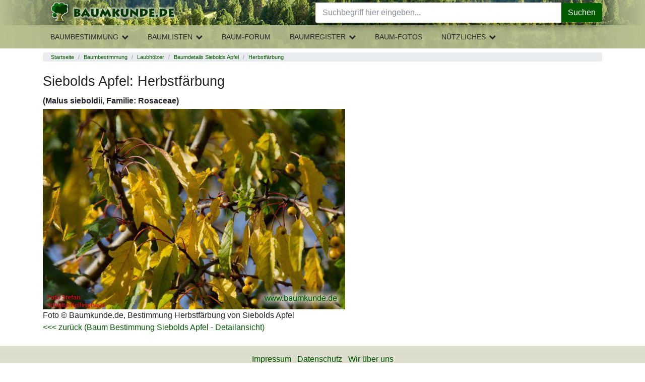

--- FILE ---
content_type: text/html; charset=UTF-8
request_url: https://www.baumkunde.de/Malus_sieboldii/Blatt_Herbst/
body_size: 5522
content:
<!DOCTYPE html>
<html lang="de">
<meta charset="utf-8">
<meta name="viewport" content="width=device-width, initial-scale=1">

<head>
    <title> 
Siebolds Apfel (Malus sieboldii): Herbstf&auml;rbung bestimmen - Siebolds Apfel</title>

<meta http-equiv="Content-Type" content="text/html; charset=utf-8">

<link href="/layout/css/print.css" rel="stylesheet" type="text/css" media="print">
<link rel="search" type="application/opensearchdescription+xml" title="Baumkunde" href="https://www.baumkunde.de/downloads/firefox/searchplugins/baumkunde-de.xml">


<style type="text/css">*,
 ::after,
 ::before {
    box-sizing: inherit;
}

html {
    box-sizing: border-box;
    font-family: sans-serif;
    line-height: 1.15;
    text-size-adjust: 100%;
    -webkit-tap-highlight-color: transparent;
}

body {
    margin: 0px;
    font-family: -apple-system, BlinkMacSystemFont, "Segoe UI", Roboto, "Helvetica Neue", Arial, sans-serif;
    font-size: 1rem;
    font-weight: 400;
    line-height: 1.5;
    color: rgb(33, 37, 41);
    background-color: rgb(255, 255, 255);
}

img {
    vertical-align: middle;
    border-style: none;
}

h1,
h2,
h3,
h4,
h5,
h6 {
    margin-top: 0px;
    margin-bottom: 0.5rem;
}

.h1,
.h2,
.h3,
.h4,
.h5,
.h6,
h1,
h2,
h3,
h4,
h5,
h6 {
    margin-bottom: 0.5rem;
    font-family: inherit;
    font-weight: 500;
    line-height: 1.1;
    color: inherit;
}

.h1,
h1 {
    font-size: 1.1rem;
    margin-top: 1rem;
    margin-bottom: 1rem;
}
.h2,
h2 {
    font-size: 1rem;
    font-weight: 700;
}

h1.lowprio {
    font-size: 1.1rem;
    margin-bottom: 0.5rem;
    margin-top: 0;
}
p {
    margin-top: 0px;
    margin-bottom: 1rem;
}

dl,
ol,
ul {
    margin-top: 0px;
    margin-bottom: 1rem;
}

b,
strong {
    font-weight: bolder;
}

a {
    color: #005a00;
    text-decoration: none;
    background-color: transparent;
}

[role="button"],
a,
area,
button,
input,
label,
select,
summary,
textarea {
    touch-action: manipulation;
}

.h3,
h3 {
    font-size: 1.15rem;
}

input,
button,
select,
optgroup,
textarea {
    margin: 0px;
    font-family: inherit;
    font-size: inherit;
    line-height: inherit;
}

button,
input {
    overflow: visible;
}

ol ol,
ul ul,
ol ul,
ul ol {
    margin-bottom: 0px;
}

input,
textarea,
select {
    border-color: rgb(0, 0, 0);
    color: rgb(0, 0, 0);
    font-family: Verdana, Arial, Helvetica, sans-serif;
    font-size: 11px;
    font-stretch: normal;
    font-style: normal;
    font-variant-ligatures: normal;
    font-variant-caps: normal;
    font-weight: normal;
    line-height: normal;
}

input {
    text-indent: 2px;
}

a:not([href]):not([tabindex]) {
    color: inherit;
    text-decoration: none;
}






/* BAU Styles Above Fold */


/*#header {
    background: url("../../images/layout/bg_branding.jpg") 326px 0px repeat scroll rgb(38, 49, 33);
    color: black;
    height: 100px;
    margin: 0px;
    padding: 0px;
    width: 100%;
}*/

#body-wrapper {
    padding: 0;
}

.page-header {
    position: relative;
    display: block;
    height: auto;
    width: 100%;
    z-index: 4002;
    float: left;
    background: linear-gradient(90deg, #b8c091, rgba(184, 191, 145, 0.8) 50px, rgba(184, 191, 145, 0) 200px), linear-gradient(-90deg, #b8c091, rgba(184, 191, 145, 0.8) 50px, rgba(184, 191, 145, 0) 100px), url("/images/layout/bg_branding.jpg") repeat scroll 326px 0 #263121
}

.mobilemenuloaded header.page-header * {
    transition: .3s;
}

.mobilemenuloaded header.page-header .header-middle {
    display: block;
}

.page-header .header-left {
    text-align: center;
}

.page-header .header-part {
    height: 50px;
}

.page-header .header-right {
    position: absolute;
    right: 0;
    top: 0;
}

.mobile-menu {
    background: transparent;
    display: block;
    position: absolute;
    top: 0;
    left: 0;
    width: 53px;
    height: 50px;
    border: none;
    cursor: pointer;
}

.logo {
    display: inline-block;
    margin-top: 3px;
}

.logo img {
    width: 100%;
    height: auto
}

.logo img.default {
    display: none
}

@media(min-width: 350px) {
    .logo img.default {
        display: inline-block;
    }
    .logo img.icon {
        display: none;
    }
}

header .fa {
    font-size: 2em;
    color: #053805;
}

header .header-social-icons {
    display: none;
    float: left;
    line-height: normal;
    margin: 14px 6.25px 0 0;
}

header .fa-search {
    float: left;
    margin: 7px 12.5px 7px 7px;
    cursor: pointer;
}

#homepage-slider {
    margin-bottom: 10px;
}

#homepage-slider .bx-wrapper {
    height: 150px !important;
    overflow: hidden;
    padding: 0;
}

#homepage-slider .bx-viewport {
    width: 100%;
    overflow: hidden;
    position: relative;
    height: 150px;
}

#homepage-slider #homeslider {
    max-height: 150px;
    position: relative;
    transition-duration: 0.3s;
    transform: translate3d(0, 0, 0);
    margin: 0;
    padding: 0;
}

#homepage-slider #homeslider .homeslider-container {
    float: left;
    list-style: outside none none;
    position: relative;
    width: 100%;
}

#homepage-slider #homeslider img {
    width: 590px;
    position: absolute;
}
#homepage-slider .homeslider-description {
    text-align: center;
    width: 100%;
    position: relative;
    margin-top: 25px;
}
.blackfoil {
    margin: 0 0 4px !important;
    padding: 8px 12px !important;
    font-size: 16px;
    line-height: 1.5;
    background: rgba(0,0,0,0.65);
    color: #fff;
    font-size: 20px;
    line-height: 28px;
}
.homeslider-description p {
    display: none;
}

#introkacheln .row > div {
    margin-bottom: 15px;
}

#introkacheln img {
    border-width: 5px !important;
}
.card-header.bg-primary {
    color: #fff;
}
.card-header.bg-primary a {
    color: #fff;
    display: block;
}
.card-header.bg-primary a:hover {
    background: none !important;
    color: #fff !important;
}
#main {
    clear: both;
    padding-top: 0.5rem;
    padding-bottom: 0.5rem;
}
.hover {
    cursor: pointer;
}
.hovertransparent:hover {
    opacity: 0.8;
}

.breadcrumb {
  padding: 0.05rem 1rem;
  margin-bottom: 0.2rem;
  list-style: none;
  background-color: #e9ecef;
  border-radius: 0.25rem;
  font-size: 0.7rem;
}
.breadcrumb::after {
  display: block;
  clear: both;
  content: "";
}

.breadcrumb-item {
  float: left;
}
.breadcrumb-item + .breadcrumb-item::before {
  display: inline-block;
  padding-right: 0.5rem;
  padding-left: 0.5rem;
  color: #868e96;
  content: "/";
}
.breadcrumb-item + .breadcrumb-item:hover::before {
  text-decoration: underline;
}
.breadcrumb-item + .breadcrumb-item:hover::before {
  text-decoration: none;
}
.breadcrumb-item.active {
  color: #868e96;
}


/* noch nicht optimiert */

.showhh {
    display: none;
}

.header-main-nav {
    display: none
}

#suche {
    display: none
}

#leftbox {
    display: none
}

#topnavi {
    display: none
}

#topnavi-main {
    display: none
}

#col3 {
    display: none;
}

#breadcrumb {
    font-size: 0.8em;
    color: rgb(153, 153, 153);
    padding: 0px 0px 0px 20px;
}

#breadcrumb a {
    color: rgb(89, 124, 89);
    font-weight: bold;
}

.homeimg {
    margin: 0px 0px 15px;
}

#content .homeimg a {
    color: rgb(255, 255, 255);
}

@media (min-width: 576px) {

}


</style>


</head>
<body class="view &raquo;_laubhoelzer_&raquo;_baumdetails_&raquo;_siebolds_apfel_&raquo;_foto">
            <div id="body-wrapper" class="container-fluid">
            <header class="page-header">
            	<div class="header-nav-bg"></div>
            	<div class="container">
	                <div class="header-left header-part">
	                    <button class="mobile-menu">
	                        <i class="fa fa-bars" aria-hidden="true"></i>
	                    </button>
	                    <a class="logo" href="https://www.baumkunde.de/" data-click-origin="menu.topnavi.home">
							<img class="default" src="/images/layout/baumkunde_logo_mobi-min.png" title="Baumkunde.de, Baumbestimmung, Geh&ouml;lze und B&auml;me bestimmen, Nadelb&auml;ume, Laubb&auml;ume" alt="Baumkunde.de, Baumbestimmung, Geh&ouml;lze und B&auml;me bestimmen, Nadelb&auml;ume, Laubb&auml;ume" width="250" height="43">
							<img class="icon" title="Baumkunde.de, Baumbestimmung, Geh&ouml;lze und B&auml;me bestimmen, Nadelb&auml;ume, Laubb&auml;ume" alt="Baumkunde.de, Baumbestimmung, Geh&ouml;lze und B&auml;me bestimmen, Nadelb&auml;ume, Laubb&auml;ume" src="/images/layout/baumkunde_logo_icon_mobi-min.png">
						</a>
	                </div>
	                <div class="header-middle">
	                    <div id="suche" class="header-search">
	                        <form class="form-search" action="/suche.php" method="post" data-init="module/baumkunde-form-search" data-handler="true">
	                        	<div class="input-group">
	                            	<input type="search" class="form-control query" name="suche" placeholder="Suchbegriff hier eingeben..." aria-label="Baumarten, Forum, botanische Namen..." autocomplete="off" value="" maxlength="200"><input name="referrer" type="hidden" id="referrer" value="/baumdetails/bild/baumdetails_bild.php">									
									<button type="button" id="resetsearch" class="close" aria-label="Close">
										<span aria-hidden="true">&times;</span>
									</button>

		                            <div class="input-group-append">
		                            	<button name="submit" class="btn btn-success" type="submit" value="Suche"><i class="icon-search hover"></i>Suchen</button>
		                            </div>
		                        </div>
	                        </form>
	                    </div>
	            		<a href="#topofcontent" class="showhh noprint">Navigation &uuml;berspringen &raquo;</a>
	                    <ul class="header-main-nav">
	<li class="main-nav-item has-submenu" data-submenu="baumbestimmung"><a href="/baumbestimmung/" onMouseOver="return escape('Baumbestimmung einheimischer und exotischer Gehölze anhand Bestimmungskriterien. Triff Deine Auswahl in der nächsten Ebene.')"  class="llink">Baumbestimmung</a>
		<i class="fa fa-chevron-up button-expand hover"></i>
		<i class="fa fa-chevron-down button-expand hover"></i>
		<div class="sub-nav-flyout submenu-baumbestimmung">
			<ul class="header-sub-nav">
				<li class="sub-nav-item has-submenu" data-submenu="laubhoelzer"><a href="/baumbestimmung/laubhoelzer/" onMouseOver="return escape('Bestimmung der Laubhölzer/ Laubbäume anhand von Merkmalen wie Blattanordnung am Zweig, Blattaufbau, Blattrand und Blattform')" >Laubh&ouml;lzer</a>
					<div class="sub-nav-menu submenu-laubhoelzer">
						<ul class="header-sub-nav">
							<li class="sub-nav-item"><a href="/baumbestimmung/laubhoelzer/bestimmung-blatt.php" >nach Bl&auml;ttern</a></li>
							<li class="sub-nav-item"><a href="/baumbestimmung/laubhoelzer/bestimmung-blueten.php" >nach Bl&uuml;ten</a></li>
							<li class="sub-nav-item"><a href="/baumbestimmung/laubhoelzer/bestimmung-fruechte.php" >nach Fr&uuml;chte</a></li>
							<li class="sub-nav-item"><a href="/baumbestimmung/laubhoelzer/bestimmung-rinde.php" >nach Rinde/Borke</a> </li>
							<li class="sub-nav-item"><a href="/baumbestimmung/laubhoelzer/bestimmung-knospen.php" >nach Knospen</a> </li>
						</ul>
					</div>
				</li>
				<li class="sub-nav-item has-submenu" data-submenu="nadelhoelzer"><a href="/baumbestimmung/nadelhoelzer/" onMouseOver="return escape('Bestimmung der Nadelhölzer/ Nadelbäume anhand von Merkmalen wie Anordnung am Zweig oder Schuppenform')" >Nadelh&ouml;lzer</a>
					<div class="sub-nav-menu submenu-nadelhoelzer">
						<ul class="header-sub-nav">
							<li class="sub-nav-item"><a href="/baumbestimmung/nadelhoelzer/bestimmung-nadeln.php" >nach Nadeln/Schuppen</a></li>
							<li class="sub-nav-item"><a href="/baumbestimmung/nadelhoelzer/bestimmung-blueten.php" >nach Bl&uuml;ten</a></li>
							<li class="sub-nav-item"><a href="/baumbestimmung/nadelhoelzer/bestimmung-zapfen.php" >nach Zapfen</a></li>
							<li class="sub-nav-item"><a href="/baumbestimmung/nadelhoelzer/bestimmung-rinde.php" >nach Rinde</a> </li>
						</ul>
					</div>
				</li>
				<li class="sub-nav-item has-submenu" data-submenu="straeucher"><a href="/baumbestimmung/straeucher/" onMouseOver="return escape('Sträucher sind meist vom Boden mehrstämmig und nicht so groß wie Bäume. Sträucher mit Nadeln oder Schuppen findest Du unter Nadelhölzer')" >Str&auml;ucher</a>
					<div class="sub-nav-menu submenu-straeucher">
						<ul class="header-sub-nav">
							<li class="sub-nav-item"> <a href="/baumbestimmung/straeucher/bestimmung-blatt.php" >nach Bl&auml;ttern</a></li>
							<li class="sub-nav-item"><a href="/baumbestimmung/straeucher/bestimmung-blueten.php" >nach Bl&uuml;ten</a></li>
							<li class="sub-nav-item"><a href="/baumbestimmung/straeucher/bestimmung-fruechte.php" >nach Fr&uuml;chte</a></li>
							<li class="sub-nav-item"><a href="/baumbestimmung/straeucher/bestimmung-rinde.php" >nach Rinde/Borke</a> </li>
						</ul>
					</div>
				</li>
			</ul>
		</div>
	</li>
	<li class="main-nav-item has-submenu" data-submenu="baumlisten"><a href="/baumlisten/" onMouseOver="return escape('Baum-Bestimmungslisten alphabetisch oder nach Blütezeit und Fruchtreife')"  class="llink">Baumlisten</a>
		<i class="fa fa-chevron-up button-expand hover"></i>
		<i class="fa fa-chevron-down button-expand hover"></i>
		<div class="sub-nav-flyout submenu-baumlisten">
			<ul class="header-sub-nav">
				<li class="sub-nav-item"><a href="/baumlisten/baumliste_az.php" onMouseOver="return escape('Hier werden alle Bäume des Baumkatalogs aufgeführt. Sortierung nach deutschen Namen.')" >Baumarten A-Z<br>
(deutsche Namen)</a></li>
				<li class="sub-nav-item"><a href="/baumlisten/baumliste_az_scientific.php" onMouseOver="return escape('Hier werden alle Bäume des Baumkatalogs aufgeführt. Sortierung nach  wissenschaftlichen Namen.')" >Baumarten A-Z<br>
(wissenschaftliche Namen)</a></li>
				<li class="sub-nav-item"> <a href="/baumlisten/baumliste_index.php" onMouseOver="return escape('Hier werden alle Bäume des Baumkatalogs aufgeführt. Sortierung nach  Gattung, bzw. Index.')" >Index aller Baumarten (deutsche Namen) </a></li>
				<li class="sub-nav-item"> <a href="/haeufigste-baeume-deutschland.php" onMouseOver="return escape('Die häufigsten Bäume und Sträucher Deutschlands.')" >B&auml;ume und Str&auml;ucher Deutschlands</a></li>
				<li class="sub-nav-item"> <a href="/baumlisten/acacia-world.php" >Die Welt der Akazien</a></li>
				<li class="sub-nav-item"><a href="/baumlisten/bluetezeit.php" onMouseOver="return escape('Hier findest Du eine Übersicht über alle Gehölze, die im Moment blühen.')" >Bl&uuml;tezeiten</a></li>
				<li class="sub-nav-item"><a href="/baumlisten/fruchtreife.php" onMouseOver="return escape('Hier findest Du eine Übersicht über alle Gehölze, die im Moment Früchte tragen.')" >Fruchtreife</a></li>
			</ul>
		</div>
	</li>	
	<li class="main-nav-item"><a href="/forum/" onMouseOver="return escape('Diskutiere über Bäume, bestimme Baumarten, frage nach unbestimmten Gehölzen und bringe Dein Wissen ein')"  class="llink">Baum-Forum</a></li>
	<li class="main-nav-item has-submenu" data-submenu="baumregister"><a href="/baumregister/" onMouseOver="return escape('Baumveteranen, Alte Bäume, bemerkenswerte Bäume')"  class="llink">Baumregister</a>
		<i class="fa fa-chevron-up button-expand hover"></i>
		<i class="fa fa-chevron-down button-expand hover"></i>
		<div class="sub-nav-flyout submenu-baumregister">
			<ul class="header-sub-nav">
				<li class="sub-nav-item"><a href="/baumregister/" onMouseOver="return escape('Baumregister - Datenbank alter Bäume')" >Baumregister</a></li>
				<li class="sub-nav-item"><a href="/baumregister/karte/" onMouseOver="return escape('Baumregister - Standortkarte alter Bäume')" >Standortkarte</a></li>
				<li class="sub-nav-item"><a href="/baumregister/pflege.php" onMouseOver="return escape('Baumregister - Eingabe &amp; Pflege')" >Eingabe &amp; Pflege</a></li>
			</ul>
		</div>
	</li>
	<li class="main-nav-item"><a href="/baum_galerie.php" onMouseOver="return escape('Die schönsten Bilder und Fotos von Bäumen und Sträuchern, Bilder nach Baumarten und Familien')"  class="llink">Baum-Fotos</a></li>
	<li class="main-nav-item has-submenu" data-submenu="nuetzliches"><a href="/nuetzliches.php" onMouseOver="return escape('Nützliches zur Baumbestimmung, Links, Über Uns und Baum-Software')"  class="llink">Nützliches</a>
		<i class="fa fa-chevron-up button-expand hover"></i>
		<i class="fa fa-chevron-down button-expand hover"></i>
		<div class="sub-nav-flyout submenu-nuetzliches">
			<ul class="header-sub-nav">
				<li class="sub-nav-item"><a href="/baumbestimmung-literatur.php" id="tn-literatur">Literatur</a></li>
				<li class="sub-nav-item"><a href="/downloads.php" id="tn-downloads">Downloads</a></li>
				<li class="sub-nav-item"><a href="/baum-links.php" id="tn-links">Links</a></li>
				<!--li class="sub-nav-item"><a href="/forum/links.php" id="tn-linkliste">Foren-Linkliste</a></li-->
				<li class="sub-nav-item"><a href="/hilfe-baumbestimmung.php" id="tn-hilfe">Hilfe</a>
				<li class="sub-nav-item"><a href="/bestimmungsmerkmale.php" id="tn-bestimmung">Bestimmungsmerkmale</a></li>
				<li class="sub-nav-item"><a href="/glossar.php" id="tn-glossar">Glossar</a></li>
				<li class="sub-nav-item"><a href="/baum-faq.php" id="tn-faq">FAQ</a></li>
				<li class="sub-nav-item"><a href="/spenden-unterstuetzung.php" id="tn-spenden">Spenden</a></li>
			</ul>
		</div>
	</li>
</ul>	                    <div class="mobile-background-layer"></div>
	                </div>
	                <div class="header-right header-part">
	                    <!--ul class="header-social-icons">
	                        <li class="facebook"><a href="https://www.facebook.com/Baumkunde" target="_blank"><i class="icon-facebook hover"></i></a></li>
	                    </ul-->
	                    <i class="fa fa-search"></i>
	                </div>
            	</div>
            </header>

            <div id="main" class="container">
                    
            	<!--content Anfang-->
                <ol class="breadcrumb" title="Du befindest Dich hier "> <li class="breadcrumb-item"><a href="/">Startseite</a></li> <li class="breadcrumb-item"><a href="/baumbestimmung/">Baumbestimmung</a></li> <li class="breadcrumb-item"><a href="/baumbestimmung/laubhoelzer/">Laubhölzer</a></li> <li class="breadcrumb-item"><a href="/Malus_sieboldii/">Baumdetails Siebolds Apfel</a></li> <li class="breadcrumb-item"><a href="/Malus_sieboldii/Blatt_Herbst/">Herbstf&auml;rbung</a></li></ol>                
                <a name="topofcontent"></a>
                
                <div id="content">
                    
                     
<h1>Siebolds Apfel: Herbstf&auml;rbung </h1>
<h2>(Malus sieboldii, Familie: Rosaceae)</h2>

<a href="../../Malus_sieboldii/"><img src="../../pics/gr/0932pic_herbst_gr.jpg" class="img-fluid" border="0" alt="Siebolds Apfel / Malus sieboldii / Herbstf&auml;rbung Familie: Rosaceae"></a>
<p>


Foto &copy; Baumkunde.de, Bestimmung Herbstf&auml;rbung von Siebolds Apfel<br>

<a href="../../Malus_sieboldii/"><<< zur&uuml;ck (Baum Bestimmung Siebolds Apfel - Detailansicht)</a><br>
</p>
        <div class="clear"></div>

    </div>
    <!--Content Ende-->


</div>
<!--main Ende-->

<!--Footer Anfang-->
<div style="clear:both;" id="footer">

	<ul class="list-inline">
    <li class="list-inline-item"><a href="/impressum.php">Impressum</a></li>
		<li class="list-inline-item"><a href="/datenschutz.php">Datenschutz</a></li>
		<li class="list-inline-item"><a href="/wirueberuns.php">Wir &uuml;ber uns</a></li>
	</ul>
	   
	  
	  Alle Texte und Bilder auf Baumkunde.de unterliegen dem Urheberrecht, <br />
Verwendung nur nach ausdr&uuml;cklicher Genehmigung
	  
	  <br />

	&copy; 2004 - 2026 by <a href="http://www.gurkcity.de" target="_blank">Gurkcity
	Webdesign</a><br />
 
  </p>

</div>
<!--Footer Ende-->

    </div>    
    <!-- Optional JavaScript -->
    <!-- jQuery first, then Popper.js, then Bootstrap JS -->
    
   
    <script type="text/javascript" src="/js/jquery-3.4.1.min.js"></script> <!--3.4.1-->
    <script type="text/javascript" src="/js/popper.min.js"></script> <!--1.11.0-->
    <script type="text/javascript" src="/js/bootstrap.min.js"></script> <!--4.0.0-->
    <script type="text/javascript" src="/js/baumkunde.js"></script> <!-- --- -->
   
    <!--script src="js/all.min.js"></script-->

    
<script defer src="https://static.cloudflareinsights.com/beacon.min.js/vcd15cbe7772f49c399c6a5babf22c1241717689176015" integrity="sha512-ZpsOmlRQV6y907TI0dKBHq9Md29nnaEIPlkf84rnaERnq6zvWvPUqr2ft8M1aS28oN72PdrCzSjY4U6VaAw1EQ==" data-cf-beacon='{"version":"2024.11.0","token":"c224d0cbc9424c0a857eefb27b6129e8","r":1,"server_timing":{"name":{"cfCacheStatus":true,"cfEdge":true,"cfExtPri":true,"cfL4":true,"cfOrigin":true,"cfSpeedBrain":true},"location_startswith":null}}' crossorigin="anonymous"></script>
</body>
</html>
<link rel="stylesheet" href="/css/stylesheet.css?20260119">

